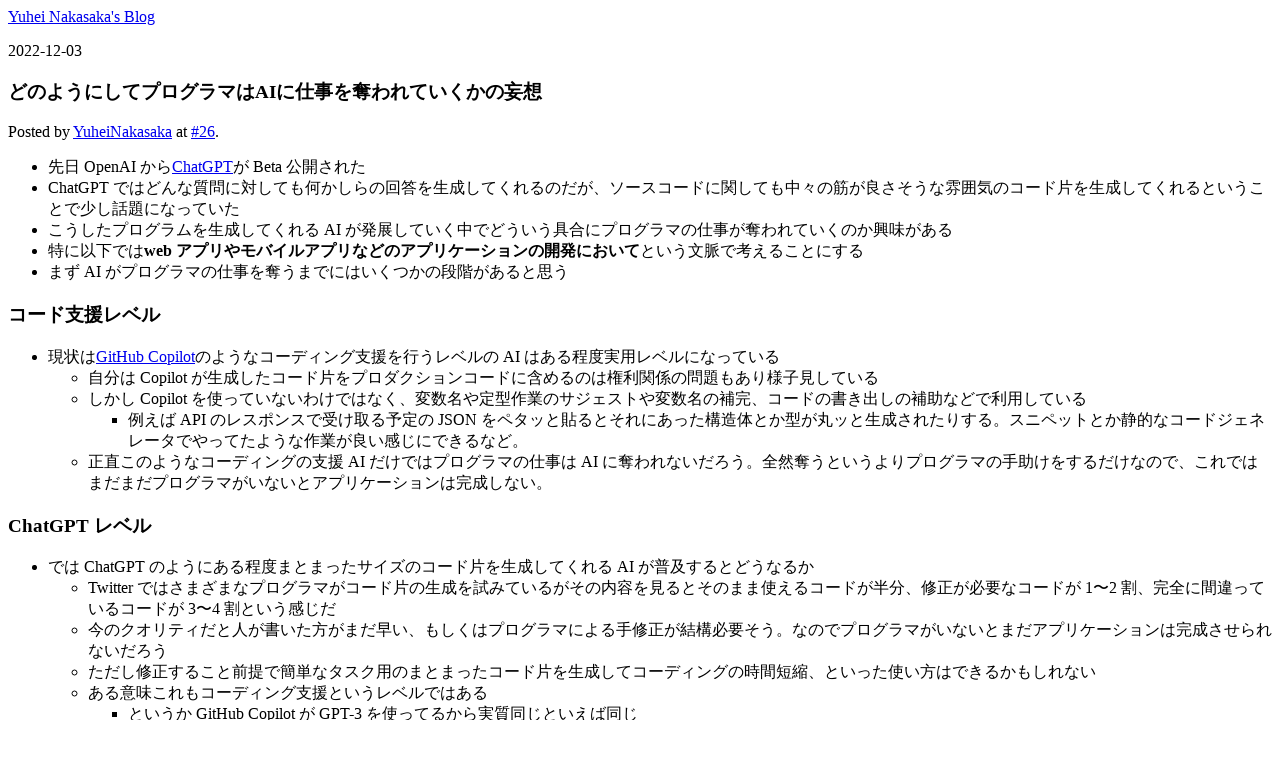

--- FILE ---
content_type: text/html; charset=utf-8
request_url: https://yuheinakasaka.github.io/gialog-diary/articles/26
body_size: 8717
content:
<html class="css-3972312640"><body><header><nav><p><a href="https://yuheinakasaka.github.io/gialog-diary">Yuhei Nakasaka&#39;s Blog</a></p></nav></header><main><article><head><title>どのようにしてプログラマはAIに仕事を奪われていくかの妄想</title><meta name="viewport" content="width=device-width, initial-scale=1.0"/><meta property="description" content="どのようにしてプログラマはAIに仕事を奪われていくかの妄想"/><meta property="og:title" content="どのようにしてプログラマはAIに仕事を奪われていくかの妄想"/><meta property="og:type" content="article"/><meta property="og:url" content="https://yuheinakasaka.github.io/gialog-diary/articles/26"/><meta property="og:description" content="どのようにしてプログラマはAIに仕事を奪われていくかの妄想"/><meta property="og:image" content="https://yuheinakasaka.github.io/gialog-diary/ogp-global.png"/><meta name="twitter:card" content="summary"/><head><title>Yuhei Nakasaka&#39;s Blog</title><link rel="icon" href="https://yuheinakasaka.github.io/gialog-diary/favicon.ico"/><link rel="alternate" type="application/rss+xml" href="https://yuheinakasaka.github.io/gialog-diary/feed.xml"/><style id="hono-css">.css-3972312640{:root{--color-light:#666}html{color:#333;font-family:sans-serif;font-size:16px;line-height:1.8}@media (min-width:1000px){html{font-size:1.6vw}}@media (min-width:1200px){html{font-size:19.2px}}body{background-color:#f8f9fa;margin:0 auto !important;max-width:40rem;word-wrap:break-word}nav{padding:2rem}section{background-color:#fff;margin-bottom:2px;padding:3rem 1rem}nav a{color:inherit}header nav{font-weight:700}footer nav{font-size:0.8rem;text-align:center}nav ul{list-style-type:none;padding-left:0}nav li{display:inline-block}nav li + li{display:inline-block}nav li + li:before{content:"//";padding:0 0.5rem}section + section{margin-top:3rem}section > ol{list-style-type:none;padding-left:0}section > ol > li{margin-top:2rem}time{color:var(--color-light);display:block;font-size:0.8rem}aside{color:var(--color-light);font-size:0.8rem}main article{font-family:Inter,GenJyuuGothicL,Hiragino Kaku Gothic ProN,Hiragino Sans,BIZ UDPGothic,Meiryo,sans-serif
font-size:1.06rem;letter-spacing:.02em;line-height:2.15}h1{font-size:1.5rem;line-height:1.3;margin-bottom:0;margin-top:2.3rem;border-bottom:1px solid #5c93bb2b;padding-bottom:0.2em}h1.article-title{border-bottom:0;padding-bottom:0}h2{font-size:1.2rem;margin-bottom:0.5rem;margin-top:2.3rem}hr{border-width:0px;font-size:1rem;margin:4rem 0;text-align:center}hr:before{color:var(--color-light);content:"❧";font-size:1.5rem}img{backface-visibility:hidden;display:block;margin:2rem auto;max-width:100%}p{margin-top:1rem}ol,ul{padding-left:1rem}code{border-radius:0.2rem;font-family:monospace;font-size:0.8rem;background-color:#eee;padding:0.2rem 0.4rem}pre code{background-color:transparent;border-radius:0;padding:0}pre{background-color:#333;color:#eee;line-height:1.3;margin:2rem 0;padding:0.75rem;overflow-x:auto}blockquote{border-left:0.25rem solid #eee;color:#999;font-style:italic;margin:1rem 0;padding-left:1rem}video{max-width:100%}.task-list-item{list-style-type:none}.task-list-item label{font-weight:400}.task-list-item.enabled label{cursor:pointer}.task-list-item + .task-list-item{margin-top:3px}.task-list-item .handle{display:none}.task-list-item-checkbox{margin:0 0.2em 0.25em -1.6em;vertical-align:middle}.contains-task-list:dir(rtl) .task-list-item-checkbox{margin:0 -1.6em 0.25em 0.2em}}.css-3367825387{text-align:center}.css-871345745{display:inline-block;text-decoration:none}.css-128399315{display:inline-block;margin-right:1em}.css-1709437661{margin-top:0;font-weight:bold}</style><script async="" src="https://www.googletagmanager.com/gtag/js?id=G-F4H77GLMNH"></script><script>
            window.dataLayer = window.dataLayer || [];
            function gtag(){dataLayer.push(arguments);}
            gtag('js', new Date());
            gtag('config', 'G-F4H77GLMNH');
            </script><script async="" src="https://pagead2.googlesyndication.com/pagead/js/adsbygoogle.js?client=ca-pub-9116662346824543" crossOrigin="anonymous"></script></head></head><section><header><time dateTime="2022-12-03T08:28:02Z" title="2022-12-03T08:28:02Z">2022-12-03</time><h1 class="article-title">どのようにしてプログラマはAIに仕事を奪われていくかの妄想</h1></header><aside><p>Posted by <a href="https://twitter.com/razokulover">YuheiNakasaka</a> at <a href="https://github.com/YuheiNakasaka/gialog-diary/issues/26">#26</a>.</p></aside><main><ul>
<li>先日 OpenAI から<a href="https://chat.openai.com/chat">ChatGPT</a>が Beta 公開された</li>
<li>ChatGPT ではどんな質問に対しても何かしらの回答を生成してくれるのだが、ソースコードに関しても中々の筋が良さそうな雰囲気のコード片を生成してくれるということで少し話題になっていた</li>
<li>こうしたプログラムを生成してくれる AI が発展していく中でどういう具合にプログラマの仕事が奪われていくのか興味がある</li>
<li>特に以下では<strong>web アプリやモバイルアプリなどのアプリケーションの開発において</strong>という文脈で考えることにする</li>
<li>まず AI がプログラマの仕事を奪うまでにはいくつかの段階があると思う</li>
</ul>
<h1>コード支援レベル</h1>
<ul>
<li>現状は<a href="https://github.com/features/copilot">GitHub Copilot</a>のようなコーディング支援を行うレベルの AI はある程度実用レベルになっている
<ul>
<li>自分は Copilot が生成したコード片をプロダクションコードに含めるのは権利関係の問題もあり様子見している</li>
<li>しかし Copilot を使っていないわけではなく、変数名や定型作業のサジェストや変数名の補完、コードの書き出しの補助などで利用している
<ul>
<li>例えば API のレスポンスで受け取る予定の JSON をペタッと貼るとそれにあった構造体とか型が丸ッと生成されたりする。スニペットとか静的なコードジェネレータでやってたような作業が良い感じにできるなど。</li>
</ul>
</li>
<li>正直このようなコーディングの支援 AI だけではプログラマの仕事は AI に奪われないだろう。全然奪うというよりプログラマの手助けをするだけなので、これではまだまだプログラマがいないとアプリケーションは完成しない。</li>
</ul>
</li>
</ul>
<h1>ChatGPT レベル</h1>
<ul>
<li>では ChatGPT のようにある程度まとまったサイズのコード片を生成してくれる AI が普及するとどうなるか
<ul>
<li>Twitter ではさまざまなプログラマがコード片の生成を試みているがその内容を見るとそのまま使えるコードが半分、修正が必要なコードが 1〜2 割、完全に間違っているコードが 3〜4 割という感じだ</li>
<li>今のクオリティだと人が書いた方がまだ早い、もしくはプログラマによる手修正が結構必要そう。なのでプログラマがいないとまだアプリケーションは完成させられないだろう</li>
<li>ただし修正すること前提で簡単なタスク用のまとまったコード片を生成してコーディングの時間短縮、といった使い方はできるかもしれない</li>
<li>ある意味これもコーディング支援というレベルではある
<ul>
<li>というか GitHub Copilot が GPT-3 を使ってるから実質同じといえば同じ</li>
</ul>
</li>
</ul>
</li>
</ul>
<h1>かなり高精度にコード生成できるレベル</h1>
<ul>
<li>ではそのまま使えるコード片を ほぼ 100%のクオリティで生成できる AI が登場するようになるとどうか
<ul>
<li>ここまでくると AI に生成してほしいコードの内容を伝えてコード片を大量に生成してもらい、それをプログラマが組み合わせてアプリケーションという形にする流れでも現実的になってきそう
<ul>
<li>例えば「メールアドレス認証するコード書いて」「CRUD なフォームのモデルとコントローラとビューを書いて」等々でいくつかの動くコード片が生成される</li>
<li>人間はこれらをつなぎ合わせるだけでアプリケーションが完成するイメージ
<ul>
<li>こうしたコード片をつなぎ合わせる仕事はアセンブリエンジニアとでも呼ばれるようになりそう</li>
</ul>
</li>
</ul>
</li>
<li><strong>AI には体力が無いかつマシンさえあれば並列で大量に実行できるという人間には成し得ない強力な生産性がある</strong>
<ul>
<li>金とマシンさえあれば 24 時間並列で一気にコード生成してもらえるはず</li>
</ul>
</li>
<li>よって例えば今までだと新規でアプリケーションを完成させるのに必要なプログラマが 1 人月必要だった案件でも AI にコーディング部分を大幅に代替してもらえるなら一部コード修正やレビューが必要にしても、数人日で完成させられるようなことはあるかもしれない</li>
<li>この辺りから一部のプログラマの仕事は AI に奪われたと言われるようになるだろう</li>
</ul>
</li>
<li>とはいえこれらは<strong>新規開発の場合のみの話</strong>だ</li>
<li>仕事におけるプロダクションで稼働するシステム開発の難易度の高い部分は既存システムへ追加・修正などの改修を入れるところである</li>
<li>どんなに正確なコード片を生成できたり、あるいはアプリケーション全体のコードを生成できたとしてもそれは新規開発時のコーディングの代替であり、一度本番に乗ってしまったコードを運用していく際にはちょっとやそっとのコード片の生成レベルでは代替は難しそうだ</li>
</ul>
<h1>既存コードのコンテキストも読み取ってコード生成できるレベル</h1>
<ul>
<li>では改修要望を書くと既存コードのコンテキストを加味した状態の追加修正が入ったコードが丸っと生成されるようになるとどうか
<ul>
<li>これが出来るならアプリケーションのコーディング部分を担当するプログラマはほぼ不要になるかもしれない
<ul>
<li>生成されたコードを既存コードに適用するくらいで済むレベルを想定</li>
</ul>
</li>
<li>残りの仕事に必要なのは下記くらいか
<ul>
<li>生成されたコードが安定して実行し続けられるように周辺環境を作るインフラエンジニア</li>
<li>生成されたコードに問題はないか確認するコードレビューエンジニア</li>
<li>生成されたコードが想定通りに動くか確認する QA エンジニア</li>
<li>AI のコード生成や生成したコードを管理するプロンプトエンジニア/アセンブリエンジニア?
<ul>
<li>AI の癖を知り既存コードとの相性の良いプロンプトを管理するご機嫌伺い役</li>
</ul>
</li>
</ul>
</li>
</ul>
</li>
<li>ここまでくると新規開発だけでなく既存システムの改修に関するコーディングはある程度代替できるのでさらに従来のプログラマの仕事は減らせるかもしれない</li>
</ul>
<h1>さらに先の話</h1>
<ul>
<li>さらに AI がプログラマの仕事を奪うにはどんなことが必要か
<ul>
<li>生成されたアプリケーションを実行管理し安定運用してくれるインフラをなんとかしてもらう必要がありそう
<ul>
<li>生成されたアプリケーションと想定するサービス品質などを指定すると自動でインフラを展開して運用までやってくれるような仕組みはできるか？</li>
<li>サーバー・ネットワーク・DB などの知識を隠蔽できるか？</li>
<li>トラブルシューティングは可能か？
<ul>
<li>この辺りができないとインフラ系のエンジニアの仕事はなくせなそう</li>
</ul>
</li>
</ul>
</li>
<li>アプリケーションが正しく動いているか保証できる必要がありそう
<ul>
<li>想定外の挙動はないかコードレビューする</li>
<li>生成されたコードが想定通りの動作をしているかテストを書く</li>
<li>生成されたコードが想定通りの動作をしているか動作確認を行う</li>
<li>誤作動した時にストップできる
<ul>
<li>この辺りを担保できないと品質保証系のエンジニアの仕事はなくせなそう</li>
</ul>
</li>
</ul>
</li>
</ul>
</li>
<li>その他仕事に関してはどうか？
<ul>
<li>他の役職に関しては詳しくないので何もいえない
<ul>
<li>というか自分の理解が浅いかもしれない職に関して簡単に奪われる職として挙げるのは憚られる</li>
</ul>
</li>
</ul>
</li>
</ul>
<h1>雑多な話</h1>
<h2>生成されるコード</h2>
<ul>
<li>AI が生成するコードは既存のプログラミング言語で書かれたコードである必要はあるのか
<ul>
<li>コード片を人間が読まなくても良いレベルのクオリティなら既存の言語で吐き出す意味はないのでは
<ul>
<li>トラブルシューティングしづらそう</li>
<li>過去の資産(GitHub 上のコードとか)を利用するなら既存のプログラミング言語の方が吐き出しやすそうではある</li>
</ul>
</li>
</ul>
</li>
<li>AI が吐き出しやすいようなコードを書くという価値観が新たにコーディング規約に追加されたりするかも</li>
<li>そもそも実行バイナリを吐き出すだけではダメか？
<ul>
<li>実行バイナリをブラックボックステストであとは QA エンジニアが検証するだけのお仕事で良いのでは
<ul>
<li>とはいえトラブルシューティングしづらそうなのはキツいか</li>
</ul>
</li>
</ul>
</li>
</ul>
<h2>開発体験</h2>
<ul>
<li>開発体験(DX)の向上は必要か？
<ul>
<li>AI が大方のコード生成をしてくれるなら開発体験の向上にコストをかける必要はあるのか</li>
<li>プログラマがコードに手を入れなくても良いなら lint とか formatter とか型とかもいらないのでは</li>
</ul>
</li>
<li>プログラミング言語やフレームワークの選定はどう変わるか？
<ul>
<li>AI が一番精度良く吐き出せる言語が人気になるか</li>
<li>ただまぁこれは今と変わらず要件次第になりそうではあるな</li>
</ul>
</li>
</ul>
<h2>プログラマの仕事</h2>
<ul>
<li>プログラマの仕事はどう変わるか
<ul>
<li>コードを書く比重が減り、コード片を生成する作業とシステムを組み上げる作業に比重が移りそう</li>
<li>要件を分解しシステムを構成するコード片を生成するためのプロンプト作成作業が大量に発生しそう</li>
<li>より必要になる能力
<ul>
<li>業務知識への明るさ</li>
<li>調整能力(コミュニケーション力含め)</li>
<li>要件の分解とそのそれぞれへの解決策を文章化する能力</li>
<li><strong>システム全体</strong>の設計力</li>
</ul>
</li>
<li>今も似たようなことをやってるはずだし必要な能力は変わらなそう</li>
<li>コード化する部分がめちゃくちゃ爆速になるだけか？</li>
</ul>
</li>
<li>フロントエンドエンジニアとかバックエンドエンジニアみたいな職域の境はなくなり、システム全体を設計して形にできる全部できる強いフルスタックな人が 1 人いればアプリケーション開発には十分というチーム構成になる可能性はあるかも</li>
<li>システムの安定性を向上させたり保証する仕事の重要性が増しそう
<ul>
<li>要は<strong>AI の尻拭い</strong>
<ul>
<li>テストや QA を手厚くやって AI の生成したコードの穴を塞ぐ仕事</li>
<li>コードレビューの仕事</li>
</ul>
</li>
<li>QA 用 AI が出てくる可能性もあるが、その AI の QA を誰がやるのか？とかその AI は業務依存の実装になりそうなので維持管理は内製になりそう
<ul>
<li>AI より安いマンパワーを使った方がコスパ良いとかありそう</li>
</ul>
</li>
</ul>
</li>
<li>インフラ周りは構築はまだしも運用を完全に AI に代替させることで仕事を奪わせるのは難しそうに感じる、というか想像できない
<ul>
<li>ただ自社で DC 持ってるとかよっぽど特殊な要件のアプリケーションでなければクラウドベンダが良い感じのソリューションを出してきそうではある。昔に比べたら今でも十分インフラは深い知識なくてもある程度構築運用できるし。</li>
</ul>
</li>
<li>責任を取ること
<ul>
<li>AI のミスの尻拭いは人間がやる</li>
</ul>
</li>
</ul>
<h2>完全に未知の概念に対応できるか</h2>
<ul>
<li>「イスカルテンダ王国のスルマオン暦のランフォイを求めるコード」みたいな未知の概念は AI に正しく対応できない(はず)</li>
<li>AI が知らないものは人間が頑張るしかない</li>
</ul>
<h2>AI の学習ソースはどうなるのか</h2>
<ul>
<li>現状は GitHub やインターネット上のコードを学習してモデルを作ってると思うが、近い将来学習ソースが枯渇するという話がある</li>
<li>将棋 AI は将棋 AI の生成した棋譜をさらに学習したりしているが、AI が生成したプログラミングのコードをさらに学習したりすれば解決するか？
<ul>
<li>将棋における<a href="http://wdoor.c.u-tokyo.ac.jp/shogi/floodgate.html">floodgate</a>みたいな AI が作ったソースコードが実行されたり共有されたりするものが生まれるか？</li>
</ul>
</li>
</ul>
<h2>信頼性</h2>
<ul>
<li>AI が生成したコードをどこまで信頼できるか
<ul>
<li>例えばある手術に使われる機器のソフトウェアが一切人間の手が入っていない AI による自動生成コードで作られているとして、自分の娘がその機器で手術を受けると知ったら、今の AI のレベルなら 100%手術をやめさせると思う</li>
<li>その信頼性を<strong>担保するための仕事</strong>(コードを人間が書くべきといっているわけではない)はしばらくは人間の仕事になりそう</li>
<li>特に人の営みと高度に接続する必要がある場面では避けられないように思う
<ul>
<li>AI にはパーソナリティや家族のような守るべきものが(現時点では)ないという点がある種の弱点(利点)な気がする</li>
</ul>
</li>
</ul>
</li>
<li>AI は人との営みの中で何か重要なことを行うためには責任感が足りなすぎる
<ul>
<li>失敗しましたごめんな！で済まない場面への対応を整備する必要がありそう</li>
<li>そうなると責任は開発(会社|者)が取るしかない。AI の尻拭いは人間がやる。</li>
</ul>
</li>
<li>ある程度無責任でも良い場面には使えるが強く責任が伴う場面では、失敗した場合のケアや予防策を構築する必要がある</li>
</ul>
<h2>シンギュラリティ</h2>
<ul>
<li>AI が考え、AI が解決案を生み出し、また AI が問題を見つけ、AI が解決を試みるみたいなシンギュラリティ的な世界は一部の分野ではもうすぐあり得そう</li>
<li>社会の中でも広く適用されるためには失敗の責任を自分で取れる、自分で尻拭いできる能力が AI に生まれたら世界は変わりそう。まだまだ SF っぽいだいぶ先の話な気もする。</li>
<li>プログラマはAIの失敗の尻拭いをするために謝罪の練習をしておくと良さそう(?)</li>
</ul>
<h1>[追記] コード生成ではなくシステム生成できるレベル</h1>
<ul>
<li>昨夜もう少しちゃんと考えてみたが、そもそもコード生成というのをやめてシステム全体を生成して展開するところまで一気通貫でやってしまえるならどうか
<ul>
<li>例えば仕様書とシステム構成をアップロードしたらアプリケーションコードが生成されインフラが構築され一気にAWSか何かに展開される感じ
<ul>
<li>生成されたシステムをブラックボックスでテストして振る舞いなど問題なければOKみたいな。</li>
<li>これで十分な案件はかなりあるのでは。</li>
</ul>
</li>
<li>これなら新規開発に関してはもうコーディングが完全にいらないしインフラ周りの仕事も消える</li>
<li>昨日書いた時はどのみち既存システムの改修とかは既存データをどうするかとか既存インフラとのつなぎ合わせとか調整の関係で大変じゃないかと思っていたが、そもそも全て改修時にスクラップ&#x26;ビルドすれば良いなと思った
<ul>
<li>アプリケーションコードもインフラ側も全部都度作り直す</li>
<li>そうなると既存データとどう整合性を保つかだけが問題になる
<ul>
<li>であればここだけ人間が頑張れば良いのでは...</li>
<li>というかここまでできるならデータに関してもAI側でやってくれそう</li>
</ul>
</li>
</ul>
</li>
<li>もうこの段階まで来ると変更容易性だとか<strong>保守性に関する概念すら全て過去の遺物</strong></li>
<li>あとは品質管理だけどうするかだけど、これもテストと品質水準をまとめてAIに提出し検証してもらう感じで良いのかも。
<ul>
<li>ブコメなどでも書かれていたが確かにここまでくるともう人間が把握できる規模ではないかもだし、どのみち機械に頼らないといけない部分も出てきそう。</li>
<li>このへんも時間の問題なのかもしれないな...</li>
</ul>
</li>
</ul>
</li>
</ul>
<h1>[追記] システム開発がなくなる世界線</h1>
<ul>
<li>ここまで簡単にシステム開発を適用できるようになると、そもそも世の中的に必要なソフトウェアが全ての業界に行き渡りあらかた開発され切ってしまったという世界線もあるか</li>
<li>ある意味今でいうところの白物家電みたいな。</li>
<li>そうなるとシステム開発という業種自体かなり下火になりそう</li>
</ul></main></section><section class="css-3367825387"><a href="http://twitter.com/share?url=https%3A%2F%2Fyuheinakasaka.github.io%2Fgialog-diary%2Farticles%2F26&amp;text=%E3%81%A9%E3%81%AE%E3%82%88%E3%81%86%E3%81%AB%E3%81%97%E3%81%A6%E3%83%97%E3%83%AD%E3%82%B0%E3%83%A9%E3%83%9E%E3%81%AFAI%E3%81%AB%E4%BB%95%E4%BA%8B%E3%82%92%E5%A5%AA%E3%82%8F%E3%82%8C%E3%81%A6%E3%81%84%E3%81%8F%E3%81%8B%E3%81%AE%E5%A6%84%E6%83%B3%20-%20Yuhei%20Nakasaka&#39;s%20Blog%20%40razokulover" target="_blank" rel="noreferrer" class="css-871345745"><img alt="tweet" src="https://yuheinakasaka.github.io/gialog-diary/twitter.svg" width="40" height="40"/></a><div class="css-128399315"></div><a href="https://b.hatena.ne.jp/entry/panel/?url=https%3A%2F%2Fyuheinakasaka.github.io%2Fgialog-diary%2Farticles%2F26&amp;btitle=%E3%81%A9%E3%81%AE%E3%82%88%E3%81%86%E3%81%AB%E3%81%97%E3%81%A6%E3%83%97%E3%83%AD%E3%82%B0%E3%83%A9%E3%83%9E%E3%81%AFAI%E3%81%AB%E4%BB%95%E4%BA%8B%E3%82%92%E5%A5%AA%E3%82%8F%E3%82%8C%E3%81%A6%E3%81%84%E3%81%8F%E3%81%8B%E3%81%AE%E5%A6%84%E6%83%B3%20-%20Yuhei%20Nakasaka&#39;s%20Blog" target="_blank" rel="noreferrer" class="css-871345745"><img alt="tweet" src="https://yuheinakasaka.github.io/gialog-diary/hatena.png" width="40" height="40"/></a></section><section class="css-3367825387"><p class="css-1709437661">おすすめ</p><ol><li><time dateTime="2024-02-03T08:20:33Z" title="2024-02-03T08:20:33Z">2024-02-03</time><a href="https://yuheinakasaka.github.io/gialog-diary/articles/59">202カリー堂の2月の新作。生チョコバスクチーズケーキ。</a></li><li><time dateTime="2023-11-05T12:58:13Z" title="2023-11-05T12:58:13Z">2023-11-05</time><a href="https://yuheinakasaka.github.io/gialog-diary/articles/53">202カリー堂の11月の新作。マロンモンブランバスクチーズケーキ。</a></li><li><time dateTime="2023-04-26T14:39:19Z" title="2023-04-26T14:39:19Z">2023-04-26</time><a href="https://yuheinakasaka.github.io/gialog-diary/articles/42">202カリー堂の4月17日からの新作。紅茶バスクチーズケーキ。</a></li></ol></section></article></main><footer><nav><ul><li><a href="https://yuheinakasaka.github.io/gialog-diary/">Home</a></li><li><a href="https://razokulover.com/">About</a></li><li><a href="https://www.google.com/search?q=site:yuheinakasaka.github.io">Search</a></li><li><a href="https://yuheinakasaka.github.io/gialog-diary/feed.xml">RSS</a></li></ul></nav></footer></body></html>

--- FILE ---
content_type: text/html; charset=utf-8
request_url: https://www.google.com/recaptcha/api2/aframe
body_size: 247
content:
<!DOCTYPE HTML><html><head><meta http-equiv="content-type" content="text/html; charset=UTF-8"></head><body><script nonce="ooo2NN56rarH5ehCZSOLKg">/** Anti-fraud and anti-abuse applications only. See google.com/recaptcha */ try{var clients={'sodar':'https://pagead2.googlesyndication.com/pagead/sodar?'};window.addEventListener("message",function(a){try{if(a.source===window.parent){var b=JSON.parse(a.data);var c=clients[b['id']];if(c){var d=document.createElement('img');d.src=c+b['params']+'&rc='+(localStorage.getItem("rc::a")?sessionStorage.getItem("rc::b"):"");window.document.body.appendChild(d);sessionStorage.setItem("rc::e",parseInt(sessionStorage.getItem("rc::e")||0)+1);localStorage.setItem("rc::h",'1768948215776');}}}catch(b){}});window.parent.postMessage("_grecaptcha_ready", "*");}catch(b){}</script></body></html>

--- FILE ---
content_type: image/svg+xml
request_url: https://yuheinakasaka.github.io/gialog-diary/twitter.svg
body_size: -39
content:
<svg id="レイヤー_1" data-name="レイヤー 1" xmlns="http://www.w3.org/2000/svg" viewBox="0 0 60 60"><defs><style>.cls-1{fill:#00aced;}.cls-2{fill:#fff;}</style></defs><title>プロフィールページ</title><circle class="cls-1" cx="30" cy="30" r="30"/><path class="cls-2" d="M48.46,18.55a15.15,15.15,0,0,1-4.35,1.19,7.6,7.6,0,0,0,3.33-4.19,15.24,15.24,0,0,1-4.81,1.84A7.59,7.59,0,0,0,29.72,24.3a21.54,21.54,0,0,1-15.61-7.91A7.59,7.59,0,0,0,16.46,26.5,7.49,7.49,0,0,1,13,25.55v.1a7.57,7.57,0,0,0,6.07,7.42,7.65,7.65,0,0,1-2,.27,7.46,7.46,0,0,1-1.43-.14,7.58,7.58,0,0,0,7.08,5.26,15.23,15.23,0,0,1-9.41,3.24,15.44,15.44,0,0,1-1.81-.1A21.44,21.44,0,0,0,23.15,45C37.08,45,44.7,33.46,44.7,23.45c0-.33,0-.65,0-1A15.48,15.48,0,0,0,48.46,18.55Z"/></svg>